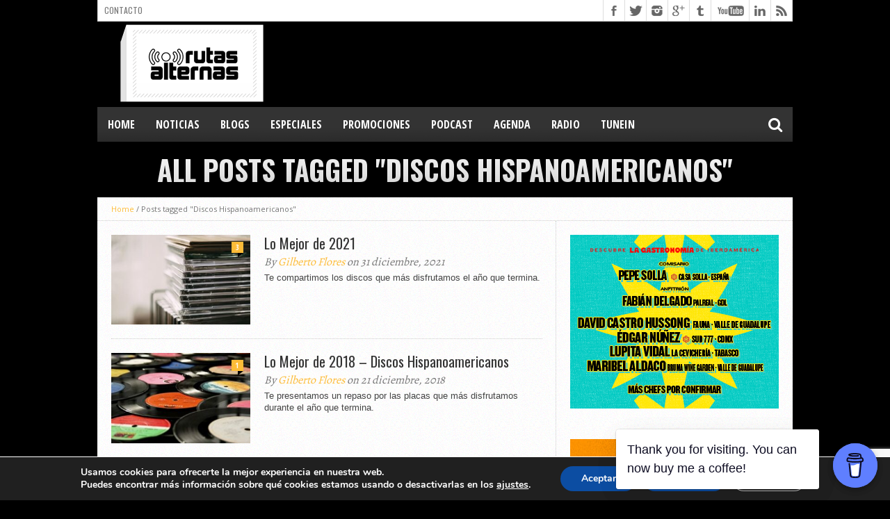

--- FILE ---
content_type: text/html; charset=utf-8
request_url: https://www.google.com/recaptcha/api2/anchor?ar=1&k=6Lfc35IUAAAAAG6BuQWqT2SWCEp-O-n09dxIY1Eh&co=aHR0cHM6Ly93d3cucnV0YXNhbHRlcm5hcy5jb206NDQz&hl=en&v=N67nZn4AqZkNcbeMu4prBgzg&size=invisible&anchor-ms=20000&execute-ms=30000&cb=12s892ca2iw1
body_size: 48656
content:
<!DOCTYPE HTML><html dir="ltr" lang="en"><head><meta http-equiv="Content-Type" content="text/html; charset=UTF-8">
<meta http-equiv="X-UA-Compatible" content="IE=edge">
<title>reCAPTCHA</title>
<style type="text/css">
/* cyrillic-ext */
@font-face {
  font-family: 'Roboto';
  font-style: normal;
  font-weight: 400;
  font-stretch: 100%;
  src: url(//fonts.gstatic.com/s/roboto/v48/KFO7CnqEu92Fr1ME7kSn66aGLdTylUAMa3GUBHMdazTgWw.woff2) format('woff2');
  unicode-range: U+0460-052F, U+1C80-1C8A, U+20B4, U+2DE0-2DFF, U+A640-A69F, U+FE2E-FE2F;
}
/* cyrillic */
@font-face {
  font-family: 'Roboto';
  font-style: normal;
  font-weight: 400;
  font-stretch: 100%;
  src: url(//fonts.gstatic.com/s/roboto/v48/KFO7CnqEu92Fr1ME7kSn66aGLdTylUAMa3iUBHMdazTgWw.woff2) format('woff2');
  unicode-range: U+0301, U+0400-045F, U+0490-0491, U+04B0-04B1, U+2116;
}
/* greek-ext */
@font-face {
  font-family: 'Roboto';
  font-style: normal;
  font-weight: 400;
  font-stretch: 100%;
  src: url(//fonts.gstatic.com/s/roboto/v48/KFO7CnqEu92Fr1ME7kSn66aGLdTylUAMa3CUBHMdazTgWw.woff2) format('woff2');
  unicode-range: U+1F00-1FFF;
}
/* greek */
@font-face {
  font-family: 'Roboto';
  font-style: normal;
  font-weight: 400;
  font-stretch: 100%;
  src: url(//fonts.gstatic.com/s/roboto/v48/KFO7CnqEu92Fr1ME7kSn66aGLdTylUAMa3-UBHMdazTgWw.woff2) format('woff2');
  unicode-range: U+0370-0377, U+037A-037F, U+0384-038A, U+038C, U+038E-03A1, U+03A3-03FF;
}
/* math */
@font-face {
  font-family: 'Roboto';
  font-style: normal;
  font-weight: 400;
  font-stretch: 100%;
  src: url(//fonts.gstatic.com/s/roboto/v48/KFO7CnqEu92Fr1ME7kSn66aGLdTylUAMawCUBHMdazTgWw.woff2) format('woff2');
  unicode-range: U+0302-0303, U+0305, U+0307-0308, U+0310, U+0312, U+0315, U+031A, U+0326-0327, U+032C, U+032F-0330, U+0332-0333, U+0338, U+033A, U+0346, U+034D, U+0391-03A1, U+03A3-03A9, U+03B1-03C9, U+03D1, U+03D5-03D6, U+03F0-03F1, U+03F4-03F5, U+2016-2017, U+2034-2038, U+203C, U+2040, U+2043, U+2047, U+2050, U+2057, U+205F, U+2070-2071, U+2074-208E, U+2090-209C, U+20D0-20DC, U+20E1, U+20E5-20EF, U+2100-2112, U+2114-2115, U+2117-2121, U+2123-214F, U+2190, U+2192, U+2194-21AE, U+21B0-21E5, U+21F1-21F2, U+21F4-2211, U+2213-2214, U+2216-22FF, U+2308-230B, U+2310, U+2319, U+231C-2321, U+2336-237A, U+237C, U+2395, U+239B-23B7, U+23D0, U+23DC-23E1, U+2474-2475, U+25AF, U+25B3, U+25B7, U+25BD, U+25C1, U+25CA, U+25CC, U+25FB, U+266D-266F, U+27C0-27FF, U+2900-2AFF, U+2B0E-2B11, U+2B30-2B4C, U+2BFE, U+3030, U+FF5B, U+FF5D, U+1D400-1D7FF, U+1EE00-1EEFF;
}
/* symbols */
@font-face {
  font-family: 'Roboto';
  font-style: normal;
  font-weight: 400;
  font-stretch: 100%;
  src: url(//fonts.gstatic.com/s/roboto/v48/KFO7CnqEu92Fr1ME7kSn66aGLdTylUAMaxKUBHMdazTgWw.woff2) format('woff2');
  unicode-range: U+0001-000C, U+000E-001F, U+007F-009F, U+20DD-20E0, U+20E2-20E4, U+2150-218F, U+2190, U+2192, U+2194-2199, U+21AF, U+21E6-21F0, U+21F3, U+2218-2219, U+2299, U+22C4-22C6, U+2300-243F, U+2440-244A, U+2460-24FF, U+25A0-27BF, U+2800-28FF, U+2921-2922, U+2981, U+29BF, U+29EB, U+2B00-2BFF, U+4DC0-4DFF, U+FFF9-FFFB, U+10140-1018E, U+10190-1019C, U+101A0, U+101D0-101FD, U+102E0-102FB, U+10E60-10E7E, U+1D2C0-1D2D3, U+1D2E0-1D37F, U+1F000-1F0FF, U+1F100-1F1AD, U+1F1E6-1F1FF, U+1F30D-1F30F, U+1F315, U+1F31C, U+1F31E, U+1F320-1F32C, U+1F336, U+1F378, U+1F37D, U+1F382, U+1F393-1F39F, U+1F3A7-1F3A8, U+1F3AC-1F3AF, U+1F3C2, U+1F3C4-1F3C6, U+1F3CA-1F3CE, U+1F3D4-1F3E0, U+1F3ED, U+1F3F1-1F3F3, U+1F3F5-1F3F7, U+1F408, U+1F415, U+1F41F, U+1F426, U+1F43F, U+1F441-1F442, U+1F444, U+1F446-1F449, U+1F44C-1F44E, U+1F453, U+1F46A, U+1F47D, U+1F4A3, U+1F4B0, U+1F4B3, U+1F4B9, U+1F4BB, U+1F4BF, U+1F4C8-1F4CB, U+1F4D6, U+1F4DA, U+1F4DF, U+1F4E3-1F4E6, U+1F4EA-1F4ED, U+1F4F7, U+1F4F9-1F4FB, U+1F4FD-1F4FE, U+1F503, U+1F507-1F50B, U+1F50D, U+1F512-1F513, U+1F53E-1F54A, U+1F54F-1F5FA, U+1F610, U+1F650-1F67F, U+1F687, U+1F68D, U+1F691, U+1F694, U+1F698, U+1F6AD, U+1F6B2, U+1F6B9-1F6BA, U+1F6BC, U+1F6C6-1F6CF, U+1F6D3-1F6D7, U+1F6E0-1F6EA, U+1F6F0-1F6F3, U+1F6F7-1F6FC, U+1F700-1F7FF, U+1F800-1F80B, U+1F810-1F847, U+1F850-1F859, U+1F860-1F887, U+1F890-1F8AD, U+1F8B0-1F8BB, U+1F8C0-1F8C1, U+1F900-1F90B, U+1F93B, U+1F946, U+1F984, U+1F996, U+1F9E9, U+1FA00-1FA6F, U+1FA70-1FA7C, U+1FA80-1FA89, U+1FA8F-1FAC6, U+1FACE-1FADC, U+1FADF-1FAE9, U+1FAF0-1FAF8, U+1FB00-1FBFF;
}
/* vietnamese */
@font-face {
  font-family: 'Roboto';
  font-style: normal;
  font-weight: 400;
  font-stretch: 100%;
  src: url(//fonts.gstatic.com/s/roboto/v48/KFO7CnqEu92Fr1ME7kSn66aGLdTylUAMa3OUBHMdazTgWw.woff2) format('woff2');
  unicode-range: U+0102-0103, U+0110-0111, U+0128-0129, U+0168-0169, U+01A0-01A1, U+01AF-01B0, U+0300-0301, U+0303-0304, U+0308-0309, U+0323, U+0329, U+1EA0-1EF9, U+20AB;
}
/* latin-ext */
@font-face {
  font-family: 'Roboto';
  font-style: normal;
  font-weight: 400;
  font-stretch: 100%;
  src: url(//fonts.gstatic.com/s/roboto/v48/KFO7CnqEu92Fr1ME7kSn66aGLdTylUAMa3KUBHMdazTgWw.woff2) format('woff2');
  unicode-range: U+0100-02BA, U+02BD-02C5, U+02C7-02CC, U+02CE-02D7, U+02DD-02FF, U+0304, U+0308, U+0329, U+1D00-1DBF, U+1E00-1E9F, U+1EF2-1EFF, U+2020, U+20A0-20AB, U+20AD-20C0, U+2113, U+2C60-2C7F, U+A720-A7FF;
}
/* latin */
@font-face {
  font-family: 'Roboto';
  font-style: normal;
  font-weight: 400;
  font-stretch: 100%;
  src: url(//fonts.gstatic.com/s/roboto/v48/KFO7CnqEu92Fr1ME7kSn66aGLdTylUAMa3yUBHMdazQ.woff2) format('woff2');
  unicode-range: U+0000-00FF, U+0131, U+0152-0153, U+02BB-02BC, U+02C6, U+02DA, U+02DC, U+0304, U+0308, U+0329, U+2000-206F, U+20AC, U+2122, U+2191, U+2193, U+2212, U+2215, U+FEFF, U+FFFD;
}
/* cyrillic-ext */
@font-face {
  font-family: 'Roboto';
  font-style: normal;
  font-weight: 500;
  font-stretch: 100%;
  src: url(//fonts.gstatic.com/s/roboto/v48/KFO7CnqEu92Fr1ME7kSn66aGLdTylUAMa3GUBHMdazTgWw.woff2) format('woff2');
  unicode-range: U+0460-052F, U+1C80-1C8A, U+20B4, U+2DE0-2DFF, U+A640-A69F, U+FE2E-FE2F;
}
/* cyrillic */
@font-face {
  font-family: 'Roboto';
  font-style: normal;
  font-weight: 500;
  font-stretch: 100%;
  src: url(//fonts.gstatic.com/s/roboto/v48/KFO7CnqEu92Fr1ME7kSn66aGLdTylUAMa3iUBHMdazTgWw.woff2) format('woff2');
  unicode-range: U+0301, U+0400-045F, U+0490-0491, U+04B0-04B1, U+2116;
}
/* greek-ext */
@font-face {
  font-family: 'Roboto';
  font-style: normal;
  font-weight: 500;
  font-stretch: 100%;
  src: url(//fonts.gstatic.com/s/roboto/v48/KFO7CnqEu92Fr1ME7kSn66aGLdTylUAMa3CUBHMdazTgWw.woff2) format('woff2');
  unicode-range: U+1F00-1FFF;
}
/* greek */
@font-face {
  font-family: 'Roboto';
  font-style: normal;
  font-weight: 500;
  font-stretch: 100%;
  src: url(//fonts.gstatic.com/s/roboto/v48/KFO7CnqEu92Fr1ME7kSn66aGLdTylUAMa3-UBHMdazTgWw.woff2) format('woff2');
  unicode-range: U+0370-0377, U+037A-037F, U+0384-038A, U+038C, U+038E-03A1, U+03A3-03FF;
}
/* math */
@font-face {
  font-family: 'Roboto';
  font-style: normal;
  font-weight: 500;
  font-stretch: 100%;
  src: url(//fonts.gstatic.com/s/roboto/v48/KFO7CnqEu92Fr1ME7kSn66aGLdTylUAMawCUBHMdazTgWw.woff2) format('woff2');
  unicode-range: U+0302-0303, U+0305, U+0307-0308, U+0310, U+0312, U+0315, U+031A, U+0326-0327, U+032C, U+032F-0330, U+0332-0333, U+0338, U+033A, U+0346, U+034D, U+0391-03A1, U+03A3-03A9, U+03B1-03C9, U+03D1, U+03D5-03D6, U+03F0-03F1, U+03F4-03F5, U+2016-2017, U+2034-2038, U+203C, U+2040, U+2043, U+2047, U+2050, U+2057, U+205F, U+2070-2071, U+2074-208E, U+2090-209C, U+20D0-20DC, U+20E1, U+20E5-20EF, U+2100-2112, U+2114-2115, U+2117-2121, U+2123-214F, U+2190, U+2192, U+2194-21AE, U+21B0-21E5, U+21F1-21F2, U+21F4-2211, U+2213-2214, U+2216-22FF, U+2308-230B, U+2310, U+2319, U+231C-2321, U+2336-237A, U+237C, U+2395, U+239B-23B7, U+23D0, U+23DC-23E1, U+2474-2475, U+25AF, U+25B3, U+25B7, U+25BD, U+25C1, U+25CA, U+25CC, U+25FB, U+266D-266F, U+27C0-27FF, U+2900-2AFF, U+2B0E-2B11, U+2B30-2B4C, U+2BFE, U+3030, U+FF5B, U+FF5D, U+1D400-1D7FF, U+1EE00-1EEFF;
}
/* symbols */
@font-face {
  font-family: 'Roboto';
  font-style: normal;
  font-weight: 500;
  font-stretch: 100%;
  src: url(//fonts.gstatic.com/s/roboto/v48/KFO7CnqEu92Fr1ME7kSn66aGLdTylUAMaxKUBHMdazTgWw.woff2) format('woff2');
  unicode-range: U+0001-000C, U+000E-001F, U+007F-009F, U+20DD-20E0, U+20E2-20E4, U+2150-218F, U+2190, U+2192, U+2194-2199, U+21AF, U+21E6-21F0, U+21F3, U+2218-2219, U+2299, U+22C4-22C6, U+2300-243F, U+2440-244A, U+2460-24FF, U+25A0-27BF, U+2800-28FF, U+2921-2922, U+2981, U+29BF, U+29EB, U+2B00-2BFF, U+4DC0-4DFF, U+FFF9-FFFB, U+10140-1018E, U+10190-1019C, U+101A0, U+101D0-101FD, U+102E0-102FB, U+10E60-10E7E, U+1D2C0-1D2D3, U+1D2E0-1D37F, U+1F000-1F0FF, U+1F100-1F1AD, U+1F1E6-1F1FF, U+1F30D-1F30F, U+1F315, U+1F31C, U+1F31E, U+1F320-1F32C, U+1F336, U+1F378, U+1F37D, U+1F382, U+1F393-1F39F, U+1F3A7-1F3A8, U+1F3AC-1F3AF, U+1F3C2, U+1F3C4-1F3C6, U+1F3CA-1F3CE, U+1F3D4-1F3E0, U+1F3ED, U+1F3F1-1F3F3, U+1F3F5-1F3F7, U+1F408, U+1F415, U+1F41F, U+1F426, U+1F43F, U+1F441-1F442, U+1F444, U+1F446-1F449, U+1F44C-1F44E, U+1F453, U+1F46A, U+1F47D, U+1F4A3, U+1F4B0, U+1F4B3, U+1F4B9, U+1F4BB, U+1F4BF, U+1F4C8-1F4CB, U+1F4D6, U+1F4DA, U+1F4DF, U+1F4E3-1F4E6, U+1F4EA-1F4ED, U+1F4F7, U+1F4F9-1F4FB, U+1F4FD-1F4FE, U+1F503, U+1F507-1F50B, U+1F50D, U+1F512-1F513, U+1F53E-1F54A, U+1F54F-1F5FA, U+1F610, U+1F650-1F67F, U+1F687, U+1F68D, U+1F691, U+1F694, U+1F698, U+1F6AD, U+1F6B2, U+1F6B9-1F6BA, U+1F6BC, U+1F6C6-1F6CF, U+1F6D3-1F6D7, U+1F6E0-1F6EA, U+1F6F0-1F6F3, U+1F6F7-1F6FC, U+1F700-1F7FF, U+1F800-1F80B, U+1F810-1F847, U+1F850-1F859, U+1F860-1F887, U+1F890-1F8AD, U+1F8B0-1F8BB, U+1F8C0-1F8C1, U+1F900-1F90B, U+1F93B, U+1F946, U+1F984, U+1F996, U+1F9E9, U+1FA00-1FA6F, U+1FA70-1FA7C, U+1FA80-1FA89, U+1FA8F-1FAC6, U+1FACE-1FADC, U+1FADF-1FAE9, U+1FAF0-1FAF8, U+1FB00-1FBFF;
}
/* vietnamese */
@font-face {
  font-family: 'Roboto';
  font-style: normal;
  font-weight: 500;
  font-stretch: 100%;
  src: url(//fonts.gstatic.com/s/roboto/v48/KFO7CnqEu92Fr1ME7kSn66aGLdTylUAMa3OUBHMdazTgWw.woff2) format('woff2');
  unicode-range: U+0102-0103, U+0110-0111, U+0128-0129, U+0168-0169, U+01A0-01A1, U+01AF-01B0, U+0300-0301, U+0303-0304, U+0308-0309, U+0323, U+0329, U+1EA0-1EF9, U+20AB;
}
/* latin-ext */
@font-face {
  font-family: 'Roboto';
  font-style: normal;
  font-weight: 500;
  font-stretch: 100%;
  src: url(//fonts.gstatic.com/s/roboto/v48/KFO7CnqEu92Fr1ME7kSn66aGLdTylUAMa3KUBHMdazTgWw.woff2) format('woff2');
  unicode-range: U+0100-02BA, U+02BD-02C5, U+02C7-02CC, U+02CE-02D7, U+02DD-02FF, U+0304, U+0308, U+0329, U+1D00-1DBF, U+1E00-1E9F, U+1EF2-1EFF, U+2020, U+20A0-20AB, U+20AD-20C0, U+2113, U+2C60-2C7F, U+A720-A7FF;
}
/* latin */
@font-face {
  font-family: 'Roboto';
  font-style: normal;
  font-weight: 500;
  font-stretch: 100%;
  src: url(//fonts.gstatic.com/s/roboto/v48/KFO7CnqEu92Fr1ME7kSn66aGLdTylUAMa3yUBHMdazQ.woff2) format('woff2');
  unicode-range: U+0000-00FF, U+0131, U+0152-0153, U+02BB-02BC, U+02C6, U+02DA, U+02DC, U+0304, U+0308, U+0329, U+2000-206F, U+20AC, U+2122, U+2191, U+2193, U+2212, U+2215, U+FEFF, U+FFFD;
}
/* cyrillic-ext */
@font-face {
  font-family: 'Roboto';
  font-style: normal;
  font-weight: 900;
  font-stretch: 100%;
  src: url(//fonts.gstatic.com/s/roboto/v48/KFO7CnqEu92Fr1ME7kSn66aGLdTylUAMa3GUBHMdazTgWw.woff2) format('woff2');
  unicode-range: U+0460-052F, U+1C80-1C8A, U+20B4, U+2DE0-2DFF, U+A640-A69F, U+FE2E-FE2F;
}
/* cyrillic */
@font-face {
  font-family: 'Roboto';
  font-style: normal;
  font-weight: 900;
  font-stretch: 100%;
  src: url(//fonts.gstatic.com/s/roboto/v48/KFO7CnqEu92Fr1ME7kSn66aGLdTylUAMa3iUBHMdazTgWw.woff2) format('woff2');
  unicode-range: U+0301, U+0400-045F, U+0490-0491, U+04B0-04B1, U+2116;
}
/* greek-ext */
@font-face {
  font-family: 'Roboto';
  font-style: normal;
  font-weight: 900;
  font-stretch: 100%;
  src: url(//fonts.gstatic.com/s/roboto/v48/KFO7CnqEu92Fr1ME7kSn66aGLdTylUAMa3CUBHMdazTgWw.woff2) format('woff2');
  unicode-range: U+1F00-1FFF;
}
/* greek */
@font-face {
  font-family: 'Roboto';
  font-style: normal;
  font-weight: 900;
  font-stretch: 100%;
  src: url(//fonts.gstatic.com/s/roboto/v48/KFO7CnqEu92Fr1ME7kSn66aGLdTylUAMa3-UBHMdazTgWw.woff2) format('woff2');
  unicode-range: U+0370-0377, U+037A-037F, U+0384-038A, U+038C, U+038E-03A1, U+03A3-03FF;
}
/* math */
@font-face {
  font-family: 'Roboto';
  font-style: normal;
  font-weight: 900;
  font-stretch: 100%;
  src: url(//fonts.gstatic.com/s/roboto/v48/KFO7CnqEu92Fr1ME7kSn66aGLdTylUAMawCUBHMdazTgWw.woff2) format('woff2');
  unicode-range: U+0302-0303, U+0305, U+0307-0308, U+0310, U+0312, U+0315, U+031A, U+0326-0327, U+032C, U+032F-0330, U+0332-0333, U+0338, U+033A, U+0346, U+034D, U+0391-03A1, U+03A3-03A9, U+03B1-03C9, U+03D1, U+03D5-03D6, U+03F0-03F1, U+03F4-03F5, U+2016-2017, U+2034-2038, U+203C, U+2040, U+2043, U+2047, U+2050, U+2057, U+205F, U+2070-2071, U+2074-208E, U+2090-209C, U+20D0-20DC, U+20E1, U+20E5-20EF, U+2100-2112, U+2114-2115, U+2117-2121, U+2123-214F, U+2190, U+2192, U+2194-21AE, U+21B0-21E5, U+21F1-21F2, U+21F4-2211, U+2213-2214, U+2216-22FF, U+2308-230B, U+2310, U+2319, U+231C-2321, U+2336-237A, U+237C, U+2395, U+239B-23B7, U+23D0, U+23DC-23E1, U+2474-2475, U+25AF, U+25B3, U+25B7, U+25BD, U+25C1, U+25CA, U+25CC, U+25FB, U+266D-266F, U+27C0-27FF, U+2900-2AFF, U+2B0E-2B11, U+2B30-2B4C, U+2BFE, U+3030, U+FF5B, U+FF5D, U+1D400-1D7FF, U+1EE00-1EEFF;
}
/* symbols */
@font-face {
  font-family: 'Roboto';
  font-style: normal;
  font-weight: 900;
  font-stretch: 100%;
  src: url(//fonts.gstatic.com/s/roboto/v48/KFO7CnqEu92Fr1ME7kSn66aGLdTylUAMaxKUBHMdazTgWw.woff2) format('woff2');
  unicode-range: U+0001-000C, U+000E-001F, U+007F-009F, U+20DD-20E0, U+20E2-20E4, U+2150-218F, U+2190, U+2192, U+2194-2199, U+21AF, U+21E6-21F0, U+21F3, U+2218-2219, U+2299, U+22C4-22C6, U+2300-243F, U+2440-244A, U+2460-24FF, U+25A0-27BF, U+2800-28FF, U+2921-2922, U+2981, U+29BF, U+29EB, U+2B00-2BFF, U+4DC0-4DFF, U+FFF9-FFFB, U+10140-1018E, U+10190-1019C, U+101A0, U+101D0-101FD, U+102E0-102FB, U+10E60-10E7E, U+1D2C0-1D2D3, U+1D2E0-1D37F, U+1F000-1F0FF, U+1F100-1F1AD, U+1F1E6-1F1FF, U+1F30D-1F30F, U+1F315, U+1F31C, U+1F31E, U+1F320-1F32C, U+1F336, U+1F378, U+1F37D, U+1F382, U+1F393-1F39F, U+1F3A7-1F3A8, U+1F3AC-1F3AF, U+1F3C2, U+1F3C4-1F3C6, U+1F3CA-1F3CE, U+1F3D4-1F3E0, U+1F3ED, U+1F3F1-1F3F3, U+1F3F5-1F3F7, U+1F408, U+1F415, U+1F41F, U+1F426, U+1F43F, U+1F441-1F442, U+1F444, U+1F446-1F449, U+1F44C-1F44E, U+1F453, U+1F46A, U+1F47D, U+1F4A3, U+1F4B0, U+1F4B3, U+1F4B9, U+1F4BB, U+1F4BF, U+1F4C8-1F4CB, U+1F4D6, U+1F4DA, U+1F4DF, U+1F4E3-1F4E6, U+1F4EA-1F4ED, U+1F4F7, U+1F4F9-1F4FB, U+1F4FD-1F4FE, U+1F503, U+1F507-1F50B, U+1F50D, U+1F512-1F513, U+1F53E-1F54A, U+1F54F-1F5FA, U+1F610, U+1F650-1F67F, U+1F687, U+1F68D, U+1F691, U+1F694, U+1F698, U+1F6AD, U+1F6B2, U+1F6B9-1F6BA, U+1F6BC, U+1F6C6-1F6CF, U+1F6D3-1F6D7, U+1F6E0-1F6EA, U+1F6F0-1F6F3, U+1F6F7-1F6FC, U+1F700-1F7FF, U+1F800-1F80B, U+1F810-1F847, U+1F850-1F859, U+1F860-1F887, U+1F890-1F8AD, U+1F8B0-1F8BB, U+1F8C0-1F8C1, U+1F900-1F90B, U+1F93B, U+1F946, U+1F984, U+1F996, U+1F9E9, U+1FA00-1FA6F, U+1FA70-1FA7C, U+1FA80-1FA89, U+1FA8F-1FAC6, U+1FACE-1FADC, U+1FADF-1FAE9, U+1FAF0-1FAF8, U+1FB00-1FBFF;
}
/* vietnamese */
@font-face {
  font-family: 'Roboto';
  font-style: normal;
  font-weight: 900;
  font-stretch: 100%;
  src: url(//fonts.gstatic.com/s/roboto/v48/KFO7CnqEu92Fr1ME7kSn66aGLdTylUAMa3OUBHMdazTgWw.woff2) format('woff2');
  unicode-range: U+0102-0103, U+0110-0111, U+0128-0129, U+0168-0169, U+01A0-01A1, U+01AF-01B0, U+0300-0301, U+0303-0304, U+0308-0309, U+0323, U+0329, U+1EA0-1EF9, U+20AB;
}
/* latin-ext */
@font-face {
  font-family: 'Roboto';
  font-style: normal;
  font-weight: 900;
  font-stretch: 100%;
  src: url(//fonts.gstatic.com/s/roboto/v48/KFO7CnqEu92Fr1ME7kSn66aGLdTylUAMa3KUBHMdazTgWw.woff2) format('woff2');
  unicode-range: U+0100-02BA, U+02BD-02C5, U+02C7-02CC, U+02CE-02D7, U+02DD-02FF, U+0304, U+0308, U+0329, U+1D00-1DBF, U+1E00-1E9F, U+1EF2-1EFF, U+2020, U+20A0-20AB, U+20AD-20C0, U+2113, U+2C60-2C7F, U+A720-A7FF;
}
/* latin */
@font-face {
  font-family: 'Roboto';
  font-style: normal;
  font-weight: 900;
  font-stretch: 100%;
  src: url(//fonts.gstatic.com/s/roboto/v48/KFO7CnqEu92Fr1ME7kSn66aGLdTylUAMa3yUBHMdazQ.woff2) format('woff2');
  unicode-range: U+0000-00FF, U+0131, U+0152-0153, U+02BB-02BC, U+02C6, U+02DA, U+02DC, U+0304, U+0308, U+0329, U+2000-206F, U+20AC, U+2122, U+2191, U+2193, U+2212, U+2215, U+FEFF, U+FFFD;
}

</style>
<link rel="stylesheet" type="text/css" href="https://www.gstatic.com/recaptcha/releases/N67nZn4AqZkNcbeMu4prBgzg/styles__ltr.css">
<script nonce="BzkwapUjimhJbD7vXbDsPQ" type="text/javascript">window['__recaptcha_api'] = 'https://www.google.com/recaptcha/api2/';</script>
<script type="text/javascript" src="https://www.gstatic.com/recaptcha/releases/N67nZn4AqZkNcbeMu4prBgzg/recaptcha__en.js" nonce="BzkwapUjimhJbD7vXbDsPQ">
      
    </script></head>
<body><div id="rc-anchor-alert" class="rc-anchor-alert"></div>
<input type="hidden" id="recaptcha-token" value="[base64]">
<script type="text/javascript" nonce="BzkwapUjimhJbD7vXbDsPQ">
      recaptcha.anchor.Main.init("[\x22ainput\x22,[\x22bgdata\x22,\x22\x22,\[base64]/[base64]/[base64]/bmV3IHJbeF0oY1swXSk6RT09Mj9uZXcgclt4XShjWzBdLGNbMV0pOkU9PTM/bmV3IHJbeF0oY1swXSxjWzFdLGNbMl0pOkU9PTQ/[base64]/[base64]/[base64]/[base64]/[base64]/[base64]/[base64]/[base64]\x22,\[base64]\\u003d\x22,\x22D8OWwo3DjMOfwrTCmnbDq8KRejZHwqnDqGV2BsOqwop/wpvCo8O8w5lyw5dhwqDCv1RDSQ/[base64]/CmsKGw6l7wpbDkiLDkMOLV8O/E8OQJnhSbmg8w4QpYl7CqsKvXGUIw5TDo0JrWMO9Wk/DlhzDmUMzKsOUPzLDksOEwojCgnkuwp3DnwR/[base64]/Di8OKDsK7w65yIhrDnVLDrSPCtQIiwoTCrDk7wqXCt8KOwpRKwrp9DnfDsMKawpEYAnwkS8K4wrvDrMKqOMOFJsKjwoAwEsO7w5PDuMKLDAR5w67ChD1DfBNgw6vCusObDMOjUAfClFtswrhSNm/CtcOiw59EUSBNMMOowoodQcKhMsKIwqJ4w4RVXTnCnlp4wpLCtcK5DWA/w7YAwq8uRMKAw73CinnDucOQZ8OqwqPCggd6DgnDk8Omwr7Ct3HDm044w4lFMG/CnsOPwq4WX8O+DMKpHld9w43DhlQ1w5hAck7Dg8OcDmdKwqtZw7bCqcOHw4YgworCssOKd8KYw5gGXjxsGR5ucMOTG8OpwpoQwqouw6lAacObfCZmCiUWw6bDtCjDvMOqIhEId2cLw5PChXlfaXp1MmzDnXzCliMmakcCwo7Dr03CrT5rZWwybEAiIsKjw4s/RDfCr8KgwpETwp4GfMORGcKjNCZXDMOqwoJCwp13w57CvcOdYsOaCHLDpsOnNcKxwp3ClyRZw5XDsVLCqQ3ChcOww6vDmsONwp83w4wJFQEVwo8/dDVnwqfDsMOfMsKLw5vChsKQw58GAcK2DjhWw55oCMKxw54Tw7RofMK8w4J1w7dWwq/ClcOZL1jDtCTCncO5w5bCsVdKLMOmw7/DijgbLn7DskAQw6EnNsOZw4xkZ0vDn8KKQxQbw61DN8O1w5DDocOOKsKYccKEwqbDk8KhTCZlwpUlSsKMdMOuwoHDvU3CncK2w7LCjQ8/X8Okfh/CiDg4w4VvXyhbwp/[base64]/CpFDDn0fDqcOsw45bw5PCpBHCt34lwq4Pw55JesKxTsO2w4ZEwrhcwprCuWjDnkI/w57DvwLCunfDtytbwofDjMOow4pvYzXDiQ7CjsOrw7YGw7/Dp8K7wrXCn2jCj8OzwrPCvcO1w4sQKTbCk13Dnls+HkrDiXknw7VswpvChnPCv3zCn8KIw5/CiRIiwojCl8KcwpUifMOSwrJLOWvDkFoARsKSw7Mpw7DCpsOiw6DDisK5Pw7Dp8KlwrrCpDvDiMKmNMKrwpjCjsOEwr/CqBY9FcKQcn5ew6dfwrxUwqc+wrBqwqTDn2YgCsOlw71uw78BGHU3w4zDlTvDrsO8w63CuQ7DhsKuw6LDjMOVCVB+IhpoPRJfK8OXw4zDuMKKw7x2HAQNF8KWwocUaxfDjnlbJmjDnjtfE3syw4PDg8KXFj9Uw4Vpwp9fwrjDix/Dg8OMFVzDq8Oxw6IlwqY1wrsFw4/CqAJZFMKYeMKMwpd+w4x/L8OASTYEcmLCsgzDosOOwqXDhy1Dw4zCmGfDgsKGKkPCkMK+CMOUw5U0JkXCuCYMQU7DusKsa8OPwqUGwpBSCCpGw5LDucK/G8KEwphwwovCtsK2fMOQSWYCw7M6KsKrwobCn1TCgsORb8OSWULCpHJeJMKXwpYMw4PChMOcCQkfLTxuw6ddw7AyOcKLw60lw5bDomFRwq/CgHFPwqvCuCNxZcOBw5TDuMKDw6/DniB7OGbCrMOuax5WV8KSJQnCtXvCksOzXELCgRYZH1zDsRLChMO7wpXDucO7AkPCvAIvwq7DlSs8wqzClsKYwoBMworDhQVTcj/DqMOVw4l7PMOQwoTDuHrDn8KAUi7Cp2N/woPCh8Kfwp0LwrM2G8KdA0lBcMKnwoE3SMOsZsOZwqLCmMOHw7/DmBFgBcKjRMKWZTPChE1OwoEkwqgLbMOgwpTCuijCkEBlTcKAa8Ktwo4EP1AzOnYSAsKSwqnCngfDv8KKwqvCrgUpBAkeaRhZw7slw7/Dr1xfwrHDiifCg3DDocOqJMO0OMKdwoh/[base64]/QyPDjBHDgU3DksObXg8Ed8KBw7fDpVfDswzDo8KNwpXCgMOEwpRsw6d3D3/[base64]/[base64]/Csh1NwpQ5wofCtn7DpQNKw4pvwqTCsXzDrMKmDcKmwpjCkwxgwrXDvlxCbsK8bmJhw65aw7g0w5hTwp9RacOzCMO3VcKZb8K8bcO7w6vDsxDCp17Ci8Kvwr/[base64]/CoHl0OCLCkExAXxlzw6RzQ3DCl8KvDHzCsHFrwpQ/IQxUw4/Dp8Oqw6jCk8Omw7l0w5XCjCRGwp7Dt8Oaw5PClcO5bQ9CIsOCbA3CvcKzT8OHMTPCmAA6w63CtMKNw4vDo8KWwo8QbMOufzfDnsO7wrx2w4HDrU7DrcOFH8KeJ8OlU8ORWR5Xwop4JcOsBVTDvsOCVRfCtmPDpTEHS8OEw70DwpxMwodrw5Znwqt/w51cDWMmwoRNw6FOQVXDh8K8DcOMUcKjPsObcMO1PkTDsDthw5lobiHCp8OPEF4xQsK8eTHChcOUccKQwpjDoMKlQFfDisK9JSTCjcK9w43Cp8OmwrJpTsKewrQVMwbChg/ClkfCv8KXZ8K8O8O0IURDwr3Dpw1swr7CiS9WXsONw4wqWkErwp/[base64]/CksOJwpJ+aMOMZcOAGmnCjsKAw5ohw5pgH017R8Kfwq4lw58lwrogT8Kvw5MGwohdLcOZL8Oyw4kywpXChFDCocKxw73DpMKxEjkZXcOxZzvCmcOswq5jwpvCjcOpGsKdwrnCs8O1wosMaMKiw6wqZxfDtzstWsKfw4XDusOnw7stR2PDjA/Dk8OJeVjCnjtKQ8OWOSPDmMKHDMKYOcOrw7dhP8Oxw4TCvcO1wobDsSBwBjHDgz0ww6Frw5AnQcKhwrzCtcKuw6M/[base64]/[base64]/[base64]/[base64]/[base64]/w7guwq3DjHdew7UlYS3CvS/Dg2V6w5pCwpduw7gEaGTClMOjw54aTU9ST3tDe2J3NcOReSBRw610w4rDusKuwp5lQ2Zyw4JEOQpRw4jDrsOoeRfCvEcqScK3ZzQrTMOdw6fCmsK/wqECV8KaMGZgOsKmZcKcwo04acOYFBnCgMOewpjCk8O9ZMOvEjHCmMKxw7HCnyvDjMKbw7NkwpsFwoDDhsKiw7oXMBIFQ8KEw5h7w6/ClVMiwq8nfsO3w5gew6YNHMOLc8Kgw5PCo8KAVMKJw7MHw6TDjcO+DwcPbMKVNg/DjMOBwqlkwp1DwodDw6nCvcOyesKPw4XDo8KwwqgkTGXDlMKmw73CkMKTS3F2w7/[base64]/DicOqw4nDqcOFw740awrDuRIWEcKzTMOrwpFVwpTCmMOVLcOsw5rDqnjDmgjColHCiXXDrsKRV1zDjQ40D0LCmMKtworDi8KhwofCuMO1woXDtjVsSgR3wq/DnxZ0SVoQFFgrUMO4w7PCjAMkwo3Dnj9HwpdCR8KPNMKowrDCt8OhBQ/CusOiUlQKwpjCj8KWDggzw7pXdsOfwrjDtcOSwpk7w6F6w4PCvMONGsOxPVQZKMK2wrEKwq/[base64]/[base64]/DtAEywpsLccO8w5vCmMK0w6wew4F/wqHCl8OoIcOfw6hydiTDi8O3J8OVwp0jwo1HwpfDlcOIwr85wr/Di8K8w6Fnw67Dp8KRw4nDl8Ogw7FccW3DtsOXWcOiw6XDqgdbw7PDrwtnwrQnwoAVd8KuwrEYw5xxwqzClhhuw5XCn8OxayXCmhdWbDcSw6kME8KcelcpwpxYw7fDoMOgKcKdHMOeQx/Du8KWXjTDo8KeLXQQNcORw7zDnibDoUU6M8KPS0vCt8KIfxsaMsO7w4rDnsOlKx9Jwp3Chh/Dg8Kew4bChMOywo5iwrDDowJ5w6xfw54zw7MXT3XCqcKDwoBtwo9XGhwKwq9BasOQw4vDrXx6PcO+CsK0bcK9wrzDj8ORJMOhNMO2w6PDuAHDkHrCkwfCnsKCwq/CqMK9N3vDsVpgaMO0wqzCgXRdJAd7VXRpYsOmwqx+NgMdFRNSwoR0wo8vwqlNTMKfw4llJsOwwqMdwqvDnsOCEEk1Hi3Duy8DwqjDr8KTGUpRwoZ2BMO6w6zCiVvDqDcAwoYXD8OxGsOVEDzCuHjDp8OLwq7Dm8OHbx8gUW9ew4sDw5Amw6rDvMOIJ0vCucK/[base64]/ccKbKQhbw7rDngjCkhFEw73Ch8OzK8KcGsOXwqDDmcOfQE5NGkrCiMO5OTjCqMK9SMOVCMKSay3Du25rwqrCgynCu1fCoTI+w7fCkMK/w5TDlR1lasOmwq85ch0fw5gJw6MwIcOmw5YBwrYiCVlEwpZeRMKew5fDn8OdwrYJKMOOwqrDh8OdwrUGKDXCscKVVMKYbTnDrCEAwrDDvj/CpihfwpLCksOGF8KOBCvCtsKtwpBBGsOFw7PDuzEqwrIBNsOIVcK3w4LDsMOwDcKuwqx1McODBsOnEklzwo7CvzbDrTnDuAzChXPClRFgf0kPXVUpwqPDosOPwpNNf8KWW8Khw4fDt0nCpsOVwo0sEMK/cHNYw4Ygw7U/NcOwej4+w7VyE8KDVsOleBfCnWhcRsO1CkTDmm9cKMO4bMK0wqlNE8OdTcO9bMKYw7UzVj5Oaz/Cj3zCjzPCk25lEgPDoMKNwrTDm8O+EgjCphDCn8OFw77DhDLDgMOJw7NZfifCtm1qEHbDt8KNUDtLwqHDt8OkWhJmbcO/E3TDl8KyH37DksKfwq9wAkYEGMOmY8K2VjlfMhzDvH7CmnQIw6HCk8KWwrVBCCXCo3kBD8Kbw7LDrALCi3rDmcKMbMK/w6kGRcKTKEFSw6JkGcOOGARqwp/DlEYTfE12w7/[base64]/[base64]/[base64]/CinbCusOVw5EYeQkEw7ZiDcKzOcO5w5DDsXoFfMK8wr9aQcO8wqPDjjnDqX/Cq3wEb8Oew4c1wolRwoFvUGDCusOyCWouE8ODXU0pwqwjRXPCqcKCwo0bZcOnwo8+wp/DocK3wpsHw7nCrGXDlMOUwr0pwpPDkcKow49ywp0SA8KjHcOCSTVzwpPCosOGwqHDnA3DlwYMw4/DkH8dacODBBxow4oRwpQOTS/[base64]/[base64]/bSXDonY7Y8K9cTXCkcOcwqbCiMOSJ8K5w4dyTsKle8KzbEdMLgXDtC5hw60/[base64]/ChMO1w5vCi8Opw4IULcOSPGQxKWBwF8OMVsK4c8OYejzCpQ3DiMOIw6RuawzDpcOgwoTDkhZRDsODwpMUw457w7BOw6LCkSYtSxzCjXrDl8KWacOEwqtOwpTDjsO2wprDvsODLkI3ZnXDq0l8wpDDhDAqCcKhGMKjw4nDiMO/wp/Dt8KVwqY7VcOPwr7CmcKeDMKXw7oqTsKjw7jCh8OGfsKvMDbDikDDhMOjwpVYUHgjPcK+w6HCvcOdwpxVw7RwwqYGwp5Dwqkuw5FvKsKwIFgfwo/Dm8OawpLCjcOGezEJw47CqcO7w4EaSCjCgMOrwocSZsKtaCtaF8KABwo1w4xxCsKpFzwLIMOewosCbsK9Yz3Coik7w6B9w4LCicO/w5XCmljCnMKUGMKdwqLCkcOmQh3Cr8OjwqzCmUbCqWMawo3Dql5QwoRQJQvDkMKpwp/[base64]/DiMOJw5Rew4/DhcOTbHjDunVJwqXCtCo7KAovdsKjXMK5f20Gw4XDjX51w5jCqwJ/LMK4QwvDosOkwqliwqV3wpFvw4PCqMKYw6fDg2XCg2lnw5kracOjZzfDpcONCcO/UhPDghg8w7jCkGbDmMOiw6XCv39OGBDCnMKOw6tFScKkwoFpwrzDtBvDvBoSw4Ufw5gtwo7DuCRew5ATOcKgXhh8eA7DtsOCPSzCisO/[base64]/DgsKHw4DDrXJ1V8KQw4pTw5LDuQbDrsKswrs7w6wBUz3CvjE+aGDDnMO/DcOSIsKgwovCtBgEccOPwqwJw7bDoGgHLcKmwqgCwrHCgMK0w5tAw5oBB1ASwpkEEVHCgsKhwpVOwrTDpBt7wr8/UnhCdHrDuVs9wprDo8OUTsKiIMOBQjLCtMKew4jDrsKhw6x7wodDJHjCuTrDhhh8worDjXsNAVHDnkJLahsWw6jDncKiw4twwoDCscOVFMKAH8K/[base64]/c2wTwr7Cmg/CiDzCjsKew5XDpzBhw7NVw7FLAsOWw5PDsl1lwoIpAWE6w50sN8OmJA7DlF45w7Y9w6/[base64]/woPDlcO7w6HCocKyWcOlwq9SwrTCmCrCsMOswqPDrcKfwopDwolBQV1zwrZvCsOlDcOjwosow4jCs8O2w5siHRPCrcOUw63CiDzDvMKBO8OPw7DCicOSw5XDmMKuw5HDgSwAHEY6XMORRADDnwTCvHELWngfXMOPw5vDicKcZsKxw7hsCsKYFsO/wqUswokqaMKkw681wqrCjHEtWUM6wr7CjnLDo8KaJEbCu8KywpUswpXCtSPCnwMzw64zGMKJwpAlwpB8DHfCnsKxw58CwpTDkhfCplpyMF/DicO6BxQuw4MCwotySRTDsAvDuMK1w5EmwrPDq0Emwq8Kwo1GHl/Cr8KAwpIowqYXw452w7VBwpZGwp4HRC0Qwq3Chw3DncKtwpnCuUkOWcKKw7HDi8OuH1sSHxjDk8KHeAPCr8OtSsOWwo3CoANaXMK6w7wJXMO+wp19YsKMTcK1fnRLwofDpMOUwovCiXkBwqVdwr/CvR3DnMOYYUdFw5dKwqdmETfDncOLKFbCrRcRwoFQw5IvVMOSbg4Qw5bCjcKVLcK7w6dow7hHcxktfBTDrXsMLsKxeC/[base64]/Dv3jDnMKFH0TCucO2FcK4wox5NMKLbMKvw6Ytw6o+dSnDlk7DoA0+ScKrIjvDmzjDiyohaQAtw6tHw64XwpUdw5PCuTXDu8Kxw6FJUsOSIV/ChEtUwqrDnsObA31zVsKhEcOaHzPDv8KbF3Ffw5NqZcKxb8KcZ09LLMK6w6nDqgQswpAjwqXDkUnDpA/DljZTVS3CrsO2w6bDtMKddGnDg8OvZTpqP3gdwojCkMKCWsOyEC7CusK3PjdYByIDw6hKVMKgwpLDgsO/wr9tAsObImVMwrTCmiRdbcKYwqzCnQolTDFAw5TDh8OBdsOKw7TCpjkhG8KbZFnDrljDpHkKw7UxJ8O3W8OUw6TCvj/CnUQZDcOuw7RmdcKiwrjDtMKNwqhWK3s+wpHCrsOKUyt2UDfCvhocMMO/[base64]/DgsOtwpDDiBTDrU0Lw6ElfcO9ccO7w4DDlRjDuzjDjSTDkg1TIlhJwpEwwoHClyUpRMKtAcOhw4lRUx4Kw7QxLH3DiQ3Dg8OLw4DDk8KXw7cvwqFXwolhTsKcw7UvwrbDlcOew4UFw7DDpsKfZsOnWcObLMOSMA8Vwro2w6tZAsKCwqAwAljDm8KZYcONbAzCvMK/worDpirDrsKuwqcMw4khwpRxwoXCpXAICMKfXX97KMK4w7RZJTggw4DCnhnChWZEw5rDi1nDkU3CuEN4w4AQworDhk1fAGHDllzCv8K2w4Bhw7hjFsK3w4nDn3bDvsOTwrFgw5fDlMOHw5/CnyHDkMKSw7EHQ8OcYjfCnsKUw6xRV0l+w64EVMOUwqDCpHvDq8ONwoDDihbCocOaclPDqWbCnz/Crw13P8KXf8KUYMKNDMKKw5lpEsOsTlU9wo9cJsKLw4nDrwtGMUB+M3t4w5DDmMKdw6cxUMOHHQgYUVhhOMKZe1cYBhxaByQOwo0sZcObw6kIwoHCkcOVwoRSXzkPEsKQw50/wobCpcOyB8OSXsO7w5zCisOACW4uwqHCv8K0eMKSQ8KkwpPCuMKZw4x3TihjUsOaAw5YFHIWw4/Cs8Ked01MaHNOIcK7wqFRw6h4woU7wqYvw4/[base64]/ZjvDmMO/w5jDmznCpULCtcKOPcKqw6djwoHCs1x0OQUow7LCjDbDmsKmw5/[base64]/Dr0zCt8KawpHCnsKkw71tf8OxQcKYwqbDjMKww4t9w7XDoB7CjcKYwoF2ET13OU05wo3Du8OaScOQUcOyIzbCuX/CjcKAw4ExwpkgIMOySTc/[base64]/YcK8FcKSZXN6EDTDtcOmw7hARcOgSElLFHRSwr/CtcKpejjDvynDhAfDpwnChMKzwrEUJcO7wp/CtQzDgMO2dwvCoElBeVd9dcKbdsKweAPDvDV6w5kHBQbDjsKdw7LCj8OMDwAow5nDnAlufjDCgMKYwoPCrMOiw6rDl8KWw5nDscOHwocURzPCt8KJGVAOLsK7w6Quw6PChMOXw5nDg2rDmsK/wq7Cl8KBwp0cRsKuL1XDncKvJcK0ZcOTwq/DtEt1w5JPwo0hC8KcAQDClcKTw5/[base64]/WyAPHMOqIUbCg8OQHw/CisOpw4rDgsOhwpvCpcOhSMKtw77CusOPMsKFVsKJw5ZTFnzCiVhiRsKNw6HDjsK7ecOFXMOxw7kYLBnCvEfDmBYfECMsKTx3ZQAAwqMWwqAvwoPCsMOkHMOAw5fCom0oBFsdccKvYhrCvsKlw4XDkMKYTSDCjMO+DSXCl8KoOSnDthp7w5nCsG9uw6nCqA5heQ/DncOXQkwrUT5EwqHDomVOKjYMwoNhDsOTw68hV8Kpwok+w58iesOnwonDqiZBwpnDrE3CssOvcDjDmcK6eMOQG8KTwp7DksKJKWcqw5vDgRYrIsKIwqoCdTvDiQgKw4FQJlRMw6LCiDJxwoHDusOtf8KCwqHChCvDg3kVw5/DigBPciV4IlHDkB5LCMOWZwLDmcO/wpVwTi9KwpEtwqBQKmnCqsKBdFhXC00dwoXCk8O+QALClFXDgnQETMOAfMKjwrkTw73CqcKZw5PDhMO5w40nQsKtwrdRHMK7w4PCkVLCosOWwrXCs35sw5HDnn7Csw7Ck8OxISfDsTVDw6/CnAMnw4/DpsKcw4vDlivCvcORw4hfwrrDh33Ci8KAACMLw5rDiBDDg8KmaMKNYsOtChzCrUhZd8KPb8OKBxLCn8Ogw6RAP1HDkm8pXsKUw4/DgcKGHsO8ZMObMsKtwrTCpk7DuBrDmMKudMKswrF7wpPDlzVmaBHDhBTCu3NCVFI/w5jDhEXCqcOSISXDgcK2YcKZWsK5bnzCu8O+wrTDr8KwOz/CiUHDi2wXw4vDvcKOw5zCusK0wqNpHiPCs8Knw6peOcOQw6rDhA3DucOgwpnDjEl4ZMOXwoEOBMKlwo3CqWVODk3DlxQjw6XDsMKRw5INdBnCiClWw5LCuG8lCEfDpX9vEMO0woldJ8OgQRJjw4vClMKgw5PDg8OGw4nCvi/Dl8O1w6vCmm7DkcKiw6vCkMK3wrJoNDbCm8K9w6/[base64]/DvsKcBnLDpMK/QEjDgcO1wrrChMOTwqPCq8OYVsKXdVHDosOOP8K9wrNlTgPDpMKzwp0KVMKVwovDuQUHSMOCd8K8wqPCjsKuDGXCh8OoAcK4w43DtA3CgjfCq8OTHyIFwqvDusO/[base64]/CqgrDl8Orw5LCocOvwqLDtyk7wq7DgsKdCMOow6R7esKLWMKbw6MnAMKzwrtKRcKDwrfCvRwWAjbCh8OxSjF1wrBnw5jCgcKuY8ONwrtYw7XCmsOfDWEqB8KFHcObwoXCrn7Cl8KEw6zCnsOAOsOawpvDusKcPBLCjsKLIMOMwo8JKRIcGcOSw6FVJsO2wq/Cqi3DiMKzSwfDjzbDjsKRCsO4w5bCusKpwo8ww64Hw6EIwo0Lw5/Dp1pKw7/[base64]/wqYkwqnDssKFwpnCl1MKw4oRw7nCrn7Du3hmMxMfNcO+w47CisO7F8KDOcOwaMKLMTpOf0dxWsKpw71tZyjDt8O/wrXCtmMWw7rCrExoKcKRSWjDtcKbw4rDmMOASBhvO8KebmXCmyYZw6XCgcKvBcOewovDry/DqlbDujTDt1vCsMKhw5jDq8Kqwp81wqDDtGfDscKUGFp/w50IwqDDvMOKwp/[base64]/Dk8K0woBGWnHCtsKWw5zDocKnwpl4BgvDjDPCpsKDBBN2ScO1PcKyw6XCuMKSJwgowo8/wpHCpMOveMOpRcKFwql9TgHDtj8lccOYwpJMw53DjcKwVcKSwpjDhBptZzjDnMKzw7DCmy3Du8OEPMOAFMO6RnPDhsK1wpzClcOkwo/DtMKacA/DrDdtwpkrNsKXE8OMcSjChgEnfS0qwrPCpkgOTkBhYcKNHMKDwqhlwq1ifMKJMTPDihjDj8KcVxHDmx5/R8KPwrPChU3DlsK4w49iQ0LCqMOrwofDsFAYw53DjUbDgsOIwojCrWLDtETDn8KIw7tyBMOqPMKyw7xtaUvCm0UKSMOuwpILwoHDiGfDs2nDr8KVwrfDhE3Cs8Ohw6jCtMKJQSQQKcKfwpHDqMOiRnvChWzCn8KpBHHCk8KRCcO/wqXDgCDDoMOSw63DoBdYw4Bcw6LCnsOew67CsDRjIxbDtEXCuMKgDsKQZgBEOwoXX8KzwpRmwrTCp3xQw4JqwoAJHFN7wr4ERR7CukDDqAZ/wpV3w73CqsKHK8KnSSo2wqDDt8OoRAZ2wogWw7cwW2DDtcOGw7VKX8OhwoTDjz57AcOLwqrDiFV4wopXJsOZdnTCikvCvcOCwoJzw6nCocK4woDDosOhblHCk8K1w600a8O3w4nDnFQRwrEuahASwpp9w43DosO2NxwSwpgzw6/DocOFRsKGw45DwpAqR8Kkw7l9wqHDrEJUDDo2wpY1w5bDqcOmw7PCsnB+wqR2w4HCu27DoMOawpRATcOBCibCo0cyX2rDi8OXJsO1w69ibWvCiiALe8ODw7zCgMOew7bDrsK/woPCr8OvBj3Cp8KBWcOtwrfClTZSFcOSw6rCn8KhwrnCkh/Ci8KvPDNUasOoNsKndg4oecOECjHClMOhIgACw6krIk90wqPCmsOKw6bDgsORQC1jwrEJwrgRw7HDsQkxwrQuwrfDvcOVbsOtw7jCk1nDncKFBBkSdsKPwozCnmYBTxnDtkfCrQ18wp/DusKPRBPCoTo4KMKswoXDk0/DhsO/wqRDwrhlO0UgBWFRw5LCssKWwotcAkTDhhvDtsOAw5TDljHDmMOqJ2TDocKQOsOSS8K3worCnybCh8OGw4/[base64]/CqlF6w6LDqMKIw6TDkDxMMMKEVTYPADjDiTHDpmXDvsK3EsOVZxtBFsOuwpphS8OXPcOzwro7M8KuwrHCssKMwqcmdFAjc3Euwp7DsQwFQMOYfFDDksOrRk/DqR7CmsOzw5kmw7fDlcOHwp0DbMKPwr0owpfCpUjCg8O3wrMlRcOrYzzDhsOrbC1QwqRHYUjDj8Kyw6rDvcKPwrM8S8O/YiYrw7o/wqdrw4DDlFQELsO4w6PDu8Okw73ClMKvwpLDoUUKw7/ClMKbw5JQM8KXwrM7w7nDqnPCu8KGwqzCrSQ6w5dSw7rCpzDCqsO/wpVoQ8KhwrvDtMOfKAfCox8cwrLCnGEAV8OYwpBFX2XDkcOCUGzCmsKlZcK9R8KVBMKwJCnCp8ODwozDjMKWwpjCqwZ7w4Jewpd3wq8dbsKEwpkheX/[base64]/Dh8O3MWrCisOxwrBMCMOOwoHDiGA9w7ILw6fCjMOSw7Axw4lFKVTClDc5w7x/wrXDt8OEBHrCnjc0OWPCh8OUwopzw7/Cty7DocODw4vCqcKUIV8Rwq5jw747GcOzWMK+w63Cp8OjwqbCkMOrw6cZeEXCtH9vOWBew75fKMKBwqZwwq5WwqbDocKqdsKbKzPChCTDvUPCrMO/[base64]/wqzCg8KMwroMOyzDnQXCjX08JRJHwqFMBsOfw4DDncKbwqrCscOiw5rCnMK7GMKKw4olccKGDE1Fa3nCnsKWw4MYwqNbwrQvUMOGwrTDvTdAwq51bVZ9wpZPwqdIOcKGdcOLw5jCi8OAw5ANw5vCncO6wq/DscObfwrDhRvDpDJscSpSOUPCt8OlW8KccMKqAsO5F8ONZcOpN8ORwoDDmzkDY8KzTkcnw5bClyXCjMOfw7XCmhXDpgsLw6kTwq7ChmYqwp7ClsK5wpbCqU/DmWzDkR7CtEEWw5vDgFcNG8KhXHfDpMK0GMOAw5/CmC4adcK+JWHChGTCoTNiw493wrzCnivDgGPDr3/CqHdVSMOCOcKdF8OKYV7CnsOfwrthw77DiMORwrvCv8Osw5HCoMOmwrLCusOfw6oXSXJMTW/CjsKwEGlUwqI+w4YGwp7Cg1XCiMOwPmHCjS7Cg07CiDE6cRHCjVEMTGpHwoA9w7BhYCnDj8K3w6/DjsOxTQpqw4QBIcKQw75OwpJWS8O9w6vCojkRwpNNwpbCoQpLw54swrXDgRXCjF3CrMO5wrvChsK7OMKqwpnDj1N5wrwiwp46wptjdsKGw6oVIBNCIyHCkkXCr8OLwqHCtAzDr8OMRQTDjsOiw7vCpsOzwofCm8Kowq4jwqE1wrdWaQhSw5gzwqoUw7/DvSvCpCBHOSsswqnDli4uwrXDpMOhwo/DoFg+aMKcw6U0wrDCksOSWcKHaQjCimfCoyrCj2Iyw6ZJw6HDhDZEPMOiKMK6KcK5w4pGZGZnMEDCqMO/fjkKwr3CkQfCmjPDgcKNZMOPwq1wwrRLwrN4w7zCkwTDmzRkP0Urbl/DgjTDlCPCoBsuHMKSwptXw4zDvmTCp8KvwqPDhcOlamnCosKjwr9/w7bDkcKiwrYrcsKbRcOFwrvCscOqwrZVw7sHKsKfw7/CgMKYJMK6w7J3OsOnwpJ+aWbDtXbDh8KVdsORRsOLwrbDmDAlXMO/d8OewotYw7Jtw7Nnw7lqDcOHXG7DgW8lwptHQWskV3fCtMKnw4ULUcKZwr3DvcOsw4gGaj9wacOSw4IbwoJdH1tZckDClMObHGTDpsK5w4NBKGvDrMK1wojCilXDvT/[base64]/[base64]/Cm8KTcMOYwoTDmxTCk8OLwpJpwpovwpBjLX/[base64]/N8K5JMKJwpFKw5tDwosCw7tpw54wwqU3BV5RDsKewoYnw5/CslIGEjIww7TCp158w4o6w4YbwobCtMOJw5LCswViw4ANesK+JcOJT8KiP8KbSULCrAdHc18MwqrCvcOvT8OWMDnDlsKrW8Ozw5F2wpjDskbCgcOgwpnCvzbCoMKYwp7DmF/DsErCrcOLw7rDgcKGYcOfMsOYwqV7GMKow54vw4TCsMOhT8OtwoPCkVtTw73CsidWw6wow7jCmDpwwobDvcKIwq1DNsKwLMOdUBrDsVFwVmALEcO3YcKYw7EGIVfDlBLCilfDhMOrwrzDjl4IwpvCqWTCuxnDqsKaLMOlf8Kcw6/[base64]/Dr8OzZXB1wp/CoUYZw5xCNcKxwoAhwopJw64KAMKKwqgTwqY1fRFbNMOfwpM4wpvCnWsoc2nDl1xXwqvDpsONw4pqwoTCjnNoSsOwZsOdVwMGwqdyw5XDocOueMOwwpYcw40AQMKEw4UbaRRmGMKmMMKTw7LDicOXNMO/YF/DlDBdAC1IdHBww7HCgcOXE8KQFcO0w4fDjxzCnnLCml9pw7h2wqzDgDwYYEI7DcODVQY/w5/[base64]/CnMOiWEw2BTrDscK+w7w0w6TDkw8ow4ciRVcXdcKiwoQsEMOWIk1twrXCpMKewq0Mw5wcw40oMMOJw5nCmcKENMO+fFNRwobCoMOvw7/Dk0fDiiLDqsKEH8OWaFs8w6DCv8KMwoYKHFJMwpDDgw7CiMOid8O8wqxoaUrDjDPCtGFGwopnKilMw4h7w7DDu8KoPWvCvFrCpsOZUhjCmQHDrMOiwrJxwrnDvcO3GHHDj0xzEizDssKjwpfDqcOQwpF/b8O9a8K/wqpKJDwfUcOHw40iw7VdOTE4VBIRIMOww6kQJFI1WmrCvcK3CcOKwrDDuWDDiMKuQAzCkxPDlEtANMONwrADwrDCg8OGwowzw44Ow6QWOzwnIUs9NXHCksOpbsKNdi0gKcOUw7I/Z8Odwot+ZcKoICEZwodNVsOMwrfCjsKsWR1qw4l9w6HCqEjCocO1w549YjbChcOgwrHDr3w3I8KPwoPCjWjDh8Oawooiw4YJEm7CisKDw4HDh3TCkMK1f8O7PFRQw7PCr2Iabng2wrV2w6jDkMOswp3Dq8OLwpnDjlDDhsKtw6Axwp5Tw69iQcKsw6PChR/CmSHCjkBwA8KLasKiOFoXw7o7TsKewqJ4wpFvdsK4w79Hw79HWcOhw7p8AcOrNMO7w6wNwoEpMcObw4drYwhQVn9Bw7gPDjzDn39lworDsUPDmsK8fxDCssKVwr7Do8OkwoBIwqV4Pw8nFS9SF8Olw6AefFcCwplLWcKgwrfDjcOmck/Dr8K8w5x9AjDCmg8rwqpTwqFiFMKxwpbCjhQPYcOlw7EuwrLDsQfClcO8OcKQBMOMXGjCogXCosOnwq/CmgQPKsOew6jCpcKlN1vDqMK4wpcPwrDChcOvFsOQwrvCi8KpwrHCssO+w4XClsOKS8O0w5TDoCpMLUjCpcOmw5rCscOOEz9mKMKpWB9zwoEVwrnDj8OOwqrDt03Ck00Ww5JmLsKaBsOTX8KAwq4Dw6jDvFJuw6lbw7nCvcK/[base64]/w7fCtnciNMOiW8OzAMO3wpTCj8Ozw6zDvnw/dMKzNMKVb2kQwqzCqsOONsOiTMOqYGcyw7TCrjIHFhd1wpTCtA3DusKAwpTDgDTCmsONKTTCjsK8EsKbwo3CilYnb8KhKcODVsKPEcKhw5rCllTDqcOKZCYrwpQ0G8OVDnMcWcOtLMO/w4nDqMK4w4/DgcO9CMKaeEN0w47Ct8Kkw7pKwovDu1bCrMOkwrbCqUjCjhvDlFd6w7/DtRZvw6fCs0/DnWBGw7TDo3HDhcO+bXPCu8KjwqdpfcKaAEAQDMKtw6Fjw5TDnsKCw4fClBpbcMOgwovDtcK8wopAwpcgd8KkdXrDgW3Do8KJwozCp8K9wrZew77DinHCvnbCiMKswoc6R2xFV3bChmvCgDLCrsKhwqDDjcOkKMObQ8Ojwr8YB8KWwq5Fw6p1woEcwqNlI8Ofw5PCjD/Dh8Kxb3U6BMKawobDsS5SwphLVMKOEsOiQjPCh2JXLknCrwJgw4lHdMKxF8KUw7jDnFvCoBXDu8KIZsOzwpXCm2/CnlLCqRLDvTRDAcKfwq/CmwgWwr5Dw5HCulheGmwfMjgswoDDkCnDg8OXdBHDp8ODRkVvwr0+wp5/woFhwpPDp1ITw7rDuAbDnMOROELDszgpwrPDlxQhHAfCqjMQN8KVa1nCgloXw7/DnMKRwrUYRknCl2A1PMKBFMOtw5TDkwrCoUfDisOnWsKUw4nCm8O+w5klGhrCqMKddcKiw5JzAcOvw7M2wpXCq8KbMMK6w7sSw4kQPMOoUkLCs8Ktw5FNw5HCrMK7w5vDgMOTMTXDhsONHSPCoHTCqUTDl8K4w4sCOcOkbGYcGAlrZGozw7XDoilCwrTCqXzDqcO/w5wEwo/Cni0ILwTCu1odCBDDjT4Sw4UhIh3CoMO1wpvCuC9Kw4RBw7/DlcKqwoXCsWPCisOrwrsnwp7Dv8O5QcKbEE4+w6oeRsOgQcKjHQUEfcOnwonClTHCmVxyw5sSD8Krw77CnMOHw4RcG8Ohw4fCqAHDjVA3AFk/w4okFWPCqMO+w4x0AWt2dkNewpMOw69DCcO1TWl4wr84w6BfdhTDuMOjwr1Ww4LDjGNCWMO5RVp4AMOMw6PDusOGAcOAAsK5Y8Kqw68yF1sNwrxPJDLCixXCmMOiw7sDwoxpwpY8Lw3Cs8KNLFUNwrrCh8OBwoEowrHCjcKUw61tLiIAw5ZBw4fCk8KRKcO/wrN5MsKBwrtWesOew41SGAvCtn3DuhjCvMKaesO3w57DrSFaw5oWw4huwqhDw7REwoRmwqABwrXCpQLClw7CmgPDnklZwo0jRcKbwrRRBSFuDjcuw61hwo0ewqjCohBAa8KKRMK0RcO7w6XDmHkcM8Oywr/[base64]/CgcKnw43Dk8O0QTQBY8O0woTCk2nCiMOEasKSwq/DscObwqvCtRDDnsOCwpRvD8O8KngTHsOKLFXDlHwkfcOtM8OzwqA0ZsKkwrrCixxyBVgAwokKwrbDi8OxwrvCtsK6Vy1KVMKSw5w4woXChHdnesKPwrTCvsO9Im9aDcK9w4RgwoPDgcOMEGjCjW7CuMOgw6Fuw7rDr8KHfsKnYhnDoMOOSkvCssOmwrXCncKjw65Dwp/[base64]/w6MTHcKmwprCv8OGI23Cj3fDhMK0OMKjw50SwrnDnsOQw57Cg8KNVlHDgsO6XlXCnsKgwoPCk8KSbzHCpMK1R8O+w6g9wq7Ct8KGYyPDt2VcbMK2wrrCgD/DoD9aa33DjsOvRX/DoWXChcOzVhQ8CTzDqBTCj8OUXw7DuUnDhcObesOiw6Yxw5jDmMOYwqBew6vDlyAewrvCuA7DsgPDtsOUw5laYSrCqsKCw77CgBfCs8KYCsOAwpEnLMOaRWzCvMKPwonDsUzDhXRrwpF7ISkycHw0woQcwqnCjmNaPsK6w5d6acKnw6/CjMOtwrXDswZ9wosUw6kSw59DVybDvw8WB8KOwpfDmUnDtRV4KGfCu8OjRcOQw5/Cnn3CiHIRwp8pwrzDiTzDshjDhcKGIcOxwpIvAlvCncOKNcODc8KvV8O2D8OyP8KYwr7Cs39TwpZ2YUojwqxCwpIEEXYqHsK+HMOpw4/[base64]/DkcK4wqxaD8O0G8Kuwphxw4rCksK1A8KecQMQw4Z0wp7Cp8OLZsKEw4fCh8K9wo3CszIBacKUwpZBZ2Bmw7zCg0zDmmHCtMK9VRvCihrCjsKyEwZcfjgjLsKcw6BVwqNmJC/Dumgrw6XCoiMKwoDCiCjCvsOJVF9xwqpJL358w5ozWcK1KcOEw7hwAsKXRw7DqUNjAx7DksORLsK+SQUdHlvDgsO7MxvCkXjCribDhnokw6XDk8O3XsKvw7LDl8O+wrTCgw4hwoTChCjDiHPCmS0gwoc6wq3DksKAwpHDvcOdP8O9w5zDhcK6wo/DuWQlSjnCq8OcQsOXwrIhJ2hAwq4QTXbCvcOOw4jDoMKLMWfCnTjDhHXCmMOkwrsdTzPCgsOIw7NewoHDtEElC8KVw68TCizDrWRYwqrCvcOEIMKtRcKEwpoiTsOtw53DusO6w7s1c8KQw5XCgT9mWsOZwrXCmkzCqsKRWWBrZsOULMO6w7t/GcKuw58yAmMswqhwwo8pw77DljXDqsKha1IAwr1Aw5AJwqVCw6xLP8O3TcKkRMKCwoUGw5Fkwq7Dolcpwq4uw5LDqwPCuDxYXD96wph8PMKAwq/[base64]/DlRvDnUvCnGcKL8OiA8KEwrrDlMOsVk3DlsKMRCDCnsOgFMOUPTMyOMOIwp3DrcKvwp/CkX7DtsOkNsKJw6TDk8KKYsKBEMKjw6pUG2YYw5fCqVDCpMOaSHnDkk/Cvjoyw5/[base64]/CtHlhwoUmBsOVcRIhSBslXMKow57DmsOmwrfCvMKw\x22],null,[\x22conf\x22,null,\x226Lfc35IUAAAAAG6BuQWqT2SWCEp-O-n09dxIY1Eh\x22,0,null,null,null,1,[21,125,63,73,95,87,41,43,42,83,102,105,109,121],[7059694,494],0,null,null,null,null,0,null,0,null,700,1,null,0,\[base64]/76lBhnEnQkZnOKMAhmv8xEZ\x22,0,0,null,null,1,null,0,0,null,null,null,0],\x22https://www.rutasalternas.com:443\x22,null,[3,1,1],null,null,null,1,3600,[\x22https://www.google.com/intl/en/policies/privacy/\x22,\x22https://www.google.com/intl/en/policies/terms/\x22],\x22Tfnp2FTxAwKyyjvUlE5xjpqCvbU7Gn6/kX+9eCd5ASQ\\u003d\x22,1,0,null,1,1769768803182,0,0,[197,199,153,136,215],null,[10,207],\x22RC-ljXWA8evUpe93w\x22,null,null,null,null,null,\x220dAFcWeA6ZrG7jAiBrPJrNfzdlqh9jChArnyDnhZ1jx0q82VgBL3JXs0dUTWSxnffD9TbXqdLMJbsFNZwReKRVSWsssIKUoTWVQQ\x22,1769851603111]");
    </script></body></html>

--- FILE ---
content_type: text/html; charset=utf-8
request_url: https://www.google.com/recaptcha/api2/aframe
body_size: -269
content:
<!DOCTYPE HTML><html><head><meta http-equiv="content-type" content="text/html; charset=UTF-8"></head><body><script nonce="yCOBYMR1G2-Ps5GUDAwvRQ">/** Anti-fraud and anti-abuse applications only. See google.com/recaptcha */ try{var clients={'sodar':'https://pagead2.googlesyndication.com/pagead/sodar?'};window.addEventListener("message",function(a){try{if(a.source===window.parent){var b=JSON.parse(a.data);var c=clients[b['id']];if(c){var d=document.createElement('img');d.src=c+b['params']+'&rc='+(localStorage.getItem("rc::a")?sessionStorage.getItem("rc::b"):"");window.document.body.appendChild(d);sessionStorage.setItem("rc::e",parseInt(sessionStorage.getItem("rc::e")||0)+1);localStorage.setItem("rc::h",'1769765204877');}}}catch(b){}});window.parent.postMessage("_grecaptcha_ready", "*");}catch(b){}</script></body></html>